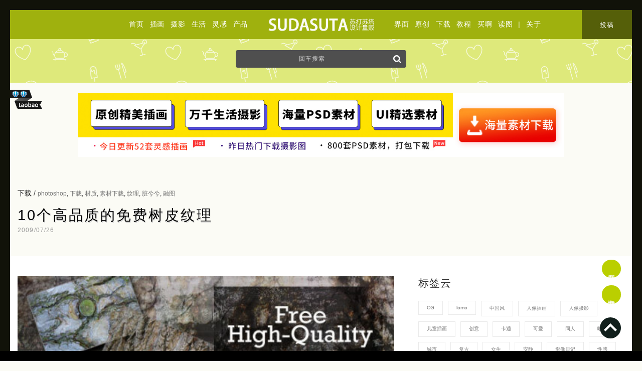

--- FILE ---
content_type: text/html; charset=UTF-8
request_url: https://sudasuta.com/383.html
body_size: 14696
content:
<!DOCTYPE html PUBLIC "-//W3C//DTD XHTML 1.0 Transitional//EN" 
"http://www.w3.org/TR/xhtml1/DTD/xhtml1-transitional.dtd">
<head profile="http://gmpg.org/xfn/11">
<meta http-equiv="Content-Type" content="text/html; charset=utf-8"/>
<meta name="viewport" content="width=device-width, initial-scale=1" />
<link rel="shortcut icon" href="https://sudasuta.com/favicon.ico"/>
<link rel="bookmark" href="https://sudasuta.com/favicon.ico"/>
<link rel="stylesheet" href="https://sudasuta.com/wp-content/themes/new-gridfocus/style.css?v=12" type="text/css" media="screen" />
<meta name='robots' content='max-image-preview:large' />
<link rel='dns-prefetch' href='//s.w.org' />
<link rel="alternate" type="application/rss+xml" title="苏打苏塔设计量贩铺 - sudasuta.com - 每日分享创意灵感！ &raquo; 10个高品质的免费树皮纹理评论Feed" href="https://sudasuta.com/383.html/feed" />

<!-- SEO SIMPLE PACK 2.2.3 -->
<title>10个高品质的免费树皮纹理 | 苏打苏塔设计量贩铺 - sudasuta.com - 每日分享创意灵感！</title>
<meta name="description" content="在这一套素材中，你会发现 10个高分辨率大尺寸的免费树皮纹理图片。它们有一个非常宽松的创作共用许可证，你可以以任何方式使用它们，无论是个人用途或商业用途。因为它们都是2896像素的1944像素的大小。 Tree Bark Texture 04 Tree Bark Texture 05 Tree Bark Texture 07 Tree Bark Texture 08">
<meta name="keywords" content="设计博客,独立设计师,设计灵感,插画设计,原创摄影,原创插画,设计资源,原创设计师,设计师介绍,摄影师介绍,艺术摄影,网页设计来源,平面设计,设计欣赏,模板,源文件,PSD,设计投稿,插画投稿,摄影投稿">
<link rel="canonical" href="https://sudasuta.com/383.html">
<meta property="og:locale" content="en_US">
<meta property="og:title" content="10个高品质的免费树皮纹理 | 苏打苏塔设计量贩铺 - sudasuta.com - 每日分享创意灵感！">
<meta property="og:description" content="在这一套素材中，你会发现 10个高分辨率大尺寸的免费树皮纹理图片。它们有一个非常宽松的创作共用许可证，你可以以任何方式使用它们，无论是个人用途或商业用途。因为它们都是2896像素的1944像素的大小。 Tree Bark Texture 04 Tree Bark Texture 05 Tree Bark Texture 07 Tree Bark Texture 08">
<meta property="og:url" content="https://sudasuta.com/383.html">
<meta property="og:site_name" content="苏打苏塔设计量贩铺 - sudasuta.com - 每日分享创意灵感！">
<meta property="og:type" content="article">
<meta name="twitter:card" content="summary">
<!-- / SEO SIMPLE PACK -->

<script type='text/javascript' src='https://sudasuta.com/wp-includes/js/jquery/jquery.min.js?ver=3.5.1' id='jquery-core-js'></script>
<script type='text/javascript' src='https://sudasuta.com/wp-includes/js/jquery/jquery-migrate.min.js?ver=3.3.2' id='jquery-migrate-js'></script>
<meta name="generator" content="WordPress 5.7.2" />
<link rel='shortlink' href='https://sudasuta.com/?p=1173' />
<script>
var _hmt = _hmt || [];
(function() {
  var hm = document.createElement("script");
  hm.src = "https://hm.baidu.com/hm.js?39bc38038a610c9bbb061fb16cb1e716";
  var s = document.getElementsByTagName("script")[0]; 
  s.parentNode.insertBefore(hm, s);
})();
</script>
<script charset="UTF-8" id="LA_COLLECT" src="//sdk.51.la/js-sdk-pro.min.js"></script>
<script>LA.init({id:"Ju8ncyN74JVjWLaX",ck:"Ju8ncyN74JVjWLaX"})</script>
<!-- Google tag (gtag.js) -->
<script async src="https://www.googletagmanager.com/gtag/js?id=G-6FE3DSDTMY"></script>
<script>
  window.dataLayer = window.dataLayer || [];
  function gtag(){dataLayer.push(arguments);}
  gtag('js', new Date());

  gtag('config', 'G-6FE3DSDTMY');
</script>
</head>
<body class="post-template-default single single-post postid-1173 single-format-standard">
<div class="topheader">
<div class="top-navigation colum-1">
<a href="https://sudasuta.com/">首页</a><a href="https://sudasuta.com/category/art">插画</a><a href="https://sudasuta.com/category/photo">摄影</a><a href="https://sudasuta.com/category/life">生活</a><a href="https://sudasuta.com/category/ins">灵感</a><a href="https://sudasuta.com/category/design">产品</a>
</div>
<div class="top-logo index-link"><a href="https://sudasuta.com/"><img src="https://img.sudasuta.com/uploads/2020/08/center-logo.png" height="58" width="296"/></a></div>
<div class="top-navigation colum-2">
<a href="https://sudasuta.com/category/ui">界面</a><a href="https://sudasuta.com/category/post">原创</a><a href="https://sudasuta.com/category/freeby">下载</a><a href="https://sudasuta.com/category/tutrial">教程</a><a href="https://sudasuta.com/category/tao" target="_blank" title="独立设计师品牌">买啊</a><a href="https://sudasuta.com/category/reading" target="_blank" title="读图">读图</a>
 | 
<a href="https://sudasuta.com/about" target="_blank" class="mobile-set">关于</a><a href="https://sudasuta.com/submit" target="_blank" class="mobile-set top-sumbit">投稿</a>
</div>
</div>
<div class="top-search">		
<div id="searchBar1" class="search-form">
<form method="get" id="searchForm1" action="https://sudasuta.com/">
<input type="text" value="回车搜索" onfocus="if (this.value == '回车搜索') {this.value = '';}" onblur="if (this.value == '') {this.value = '回车搜索';}" name="s" id="s1" />
<button type="submit" name="submit" id="submit" >
<svg xmlns="http://www.w3.org/2000/svg" xmlns:xlink="http://www.w3.org/1999/xlink" version="1.1" id="Capa_1" x="0px" y="0px" width="16px" height="16px" viewBox="0 0 475.084 475.084" style="enable-background:new 0 0 475.084 475.084;" xml:space="preserve">
<g><path d="M464.524,412.846l-97.929-97.925c23.6-34.068,35.406-72.047,35.406-113.917c0-27.218-5.284-53.249-15.852-78.087   c-10.561-24.842-24.838-46.254-42.825-64.241c-17.987-17.987-39.396-32.264-64.233-42.826   C254.246,5.285,228.217,0.003,200.999,0.003c-27.216,0-53.247,5.282-78.085,15.847C98.072,26.412,76.66,40.689,58.673,58.676   c-17.989,17.987-32.264,39.403-42.827,64.241C5.282,147.758,0,173.786,0,201.004c0,27.216,5.282,53.238,15.846,78.083   c10.562,24.838,24.838,46.247,42.827,64.234c17.987,17.993,39.403,32.264,64.241,42.832c24.841,10.563,50.869,15.844,78.085,15.844   c41.879,0,79.852-11.807,113.922-35.405l97.929,97.641c6.852,7.231,15.406,10.849,25.693,10.849   c9.897,0,18.467-3.617,25.694-10.849c7.23-7.23,10.848-15.796,10.848-25.693C475.088,428.458,471.567,419.889,464.524,412.846z    M291.363,291.358c-25.029,25.033-55.148,37.549-90.364,37.549c-35.21,0-65.329-12.519-90.36-37.549   c-25.031-25.029-37.546-55.144-37.546-90.36c0-35.21,12.518-65.334,37.546-90.36c25.026-25.032,55.15-37.546,90.36-37.546   c35.212,0,65.331,12.519,90.364,37.546c25.033,25.026,37.548,55.15,37.548,90.36C328.911,236.214,316.392,266.329,291.363,291.358z   " fill="#fff"/></g>
</svg>
</button>
</form>
</div>
</div><script type="text/javascript" src="https://sudasuta.com/wp-content/themes/new-gridfocus/js/jquery.lazyload.js"></script>
<script type="text/javascript">
jQuery(document).ready(
function($){
$(".div-artical img,.article img").lazyload({
placeholder : "https://img.sudasuta.com/uploads/2018/10/trans.png",
effect      : "fadeIn"
});
});
</script>
<div class="banner-ad">
<div class="wrapper">
<center><li id="custom_html-6" class="widget_text widget widget_custom_html"><div class="textwidget custom-html-widget"><a href="https://ibaotu.com/chahua/12-0-0-0-3-1.html?spm=86ps&utm_source=BD&utm_medium=%E8%8B%8F%E6%89%93%E8%8B%8F%E5%A1%94&utm_term=%E8%AE%BE%E8%AE%A1" target="_blank" rel="nofollow noopener">
<picture>
  <source srcset="https://img.sudasuta.com/uploads/2018/10/baotu-new.jpg" media="(min-width: 900px)" >
  <img srcset="https://img.sudasuta.com/uploads/2018/11/mobile-download.jpg" alt="包图网" style="max-width:80%;">
</picture>	
</a></div></li>
</center>
</div>
</div>
<div class="wrapper">
<div class="artical-title" id="post-1173">
<div class="meta-category">
<a href="https://sudasuta.com/category/freeby" rel="category tag">下载</a>  / 
<div class="meta-tag"  style="display:inline;"><a href="https://sudasuta.com/tag/photoshop" rel="tag">photoshop</a>, <a href="https://sudasuta.com/tag/freeby" rel="tag">下载</a>, <a href="https://sudasuta.com/tag/%e6%9d%90%e8%b4%a8" rel="tag">材质</a>, <a href="https://sudasuta.com/tag/%e7%b4%a0%e6%9d%90%e4%b8%8b%e8%bd%bd" rel="tag">素材下载</a>, <a href="https://sudasuta.com/tag/%e7%ba%b9%e7%90%86" rel="tag">纹理</a>, <a href="https://sudasuta.com/tag/%e8%84%8f%e5%85%ae%e5%85%ae" rel="tag">脏兮兮</a>, <a href="https://sudasuta.com/tag/%e8%9e%8d%e5%9b%be" rel="tag">融图</a></div>
<h2><a href="https://sudasuta.com/383.html" title="10个高品质的免费树皮纹理">10个高品质的免费树皮纹理</a></h2>
</div>
<span class="meta-time">2009/07/26</span><div class="clear"></div>
</div>
</div>
<div style="background:#fff; min-height:1000px;padding-top:40px;">
<div class="wrapper">
<!--middle-->
<div class="layout-content">
<div class="div-artical">
<p><img loading="lazy" alt="10个高品质的免费树皮纹理" src="https://img.sudasuta.com/uploads/2013/05/B6A31EFF86632467893DCEEFD8EAD58C_500_227.jpg" alt="10个高品质的免费树皮纹理" width="500" height="227" /><br />
在这一套素材中，你会发现 <strong>10个高分辨率大尺寸的免费树皮纹理图片</strong>。它们有一个非常宽松的创作共用许可证，你可以以任何方式使用它们，无论是个人用途或商业用途。因为它们都是2896像素的1944像素的大小。<br />
<a target="_blank" href="http://www.flickr.com/photos/31288116@N02/3752674533/in/set-72157621812184018/" target="_blank">Tree Bark Texture 04</a><br />
<a target="_blank" href="http://www.flickr.com/photos/31288116@N02/3752674533/" target="_blank"><img loading="lazy" alt="10个高品质的免费树皮纹理" src="https://img.sudasuta.com/uploads/2013/05/DDF00FBD7383AF33D0E21843F9A359FF_500_335.jpg" alt="10个高品质的免费树皮纹理" width="500" height="335" /></a><br />
<a target="_blank" href="http://www.flickr.com/photos/31288116@N02/3753467408/in/set-72157621812184018/" target="_blank">Tree Bark Texture 05</a><br />
<a target="_blank" href="http://www.flickr.com/photos/31288116@N02/3753467408/" target="_blank"><img loading="lazy" alt="10个高品质的免费树皮纹理" src="https://img.sudasuta.com/uploads/2013/05/D201E317C4BA77F58F564BC72F84DADB_500_335.jpg" alt="10个高品质的免费树皮纹理" width="500" height="335" /></a><br />
<a target="_blank" href="http://www.flickr.com/photos/31288116@N02/3753464412/in/set-72157621812184018/" target="_blank">Tree Bark Texture 07</a><br />
<a target="_blank" href="http://www.flickr.com/photos/31288116@N02/3753464412/" target="_blank"><img loading="lazy" alt="10个高品质的免费树皮纹理" src="https://img.sudasuta.com/uploads/2013/05/E83991A118D351CB452F8ACE51A830A1_500_335.jpg" alt="10个高品质的免费树皮纹理" width="500" height="335" /></a><br />
<a target="_blank" href="http://www.flickr.com/photos/31288116@N02/3753462168/in/set-72157621812184018/" target="_blank">Tree Bark Texture 08</a><br />
<a target="_blank" href="http://www.flickr.com/photos/31288116@N02/3753462168/" target="_blank"><img loading="lazy" alt="10个高品质的免费树皮纹理" src="https://img.sudasuta.com/uploads/2013/05/7C18A9B914D9706C8CCF05A132F3589B_500_335.jpg" alt="10个高品质的免费树皮纹理" width="500" height="335" /></a></p>
<br/>
<br/>

<div class="scrollup2">
<div class="next-pre-box">
<span class="prev_nav"><a href="https://sudasuta.com/396.html" rel="next">新文章</a> </span><br/>
<span class="next_nav"><a href="https://sudasuta.com/379.html" rel="prev">旧文章</a></span>
</div>
</div>
<div id="commentsContainer">
<!-- -->

<div id="respond" class="leave-comment">
<h3 id="respondTitle">发表评论 <span class="cancel-comment-reply"><a rel="nofollow" id="cancel-comment-reply-link" href="/383.html#respond" style="display:none;">&times;&nbsp;取消</a></span></h3>
<form action="https://sudasuta.com/wp-comments-post.php" method="post" id="commentform">
<!--<p><small><strong>XHTML:</strong> You can use these tags: <code>&lt;a href=&quot;&quot; title=&quot;&quot;&gt; &lt;abbr title=&quot;&quot;&gt; &lt;acronym title=&quot;&quot;&gt; &lt;b&gt; &lt;blockquote cite=&quot;&quot;&gt; &lt;cite&gt; &lt;code&gt; &lt;del datetime=&quot;&quot;&gt; &lt;em&gt; &lt;i&gt; &lt;q cite=&quot;&quot;&gt; &lt;s&gt; &lt;strike&gt; &lt;strong&gt; </code></small></p>-->

<p class="contain">
<textarea autocomplete="new-password"  id="f2d1b783ba"  name="f2d1b783ba"   cols="100%" rows="5" tabindex="4"></textarea><textarea id="comment" aria-hidden="true" name="comment" autocomplete="new-password" style="padding:0 !important;clip:rect(1px, 1px, 1px, 1px) !important;position:absolute !important;white-space:nowrap !important;height:1px !important;width:1px !important;overflow:hidden !important;" tabindex="-1"></textarea><script data-noptimize type="text/javascript">document.getElementById("comment").setAttribute( "id", "a406e892b9c12ec68a14d078f9a2a147" );document.getElementById("f2d1b783ba").setAttribute( "id", "comment" );</script>
<script type="text/javascript" language="javascript">
/* <![CDATA[ */
    function grin(tag) {
    	var myField;
    	tag = ' ' + tag + ' ';
        if (document.getElementById('comment') && document.getElementById('comment').type == 'textarea') {
    		myField = document.getElementById('comment');
    	} else {
    		return false;
    	}
    	if (document.selection) {
    		myField.focus();
    		sel = document.selection.createRange();
    		sel.text = tag;
    		myField.focus();
    	}
    	else if (myField.selectionStart || myField.selectionStart == '0') {
    		var startPos = myField.selectionStart;
    		var endPos = myField.selectionEnd;
    		var cursorPos = endPos;
    		myField.value = myField.value.substring(0, startPos)
    					  + tag
    					  + myField.value.substring(endPos, myField.value.length);
    		cursorPos += tag.length;
    		myField.focus();
    		myField.selectionStart = cursorPos;
    		myField.selectionEnd = cursorPos;
    	}
    	else {
    		myField.value += tag;
    		myField.focus();
    	}
    }
/* ]]> */
</script>
<div id="smilelink">
<!--
<a onclick="javascript:grin(':?:')"><img src="/smilies/icon_question.png" title="汗" alt="汗" /></a>
<a onclick="javascript:grin(':!:')"><img src="/smilies/icon_exclaim.png" title="调皮" alt="调皮" /></a>
-->
<a onclick="javascript:grin(':razz:')"><img src="/smilies/icon_razz.png" title="色" alt="色" /></a>
<a onclick="javascript:grin(':sad:')"><img src="/smilies/icon_sad.png" title="悲" alt="悲" /></a>
<a onclick="javascript:grin(':evil:')"><img src="/smilies/icon_evil.png" title="闭嘴" alt="闭嘴" /></a>
<a onclick="javascript:grin(':smile:')"><img src="/smilies/icon_smile.png" title="笑" alt="笑" /></a>
<a onclick="javascript:grin(':oops:')"><img src="/smilies/icon_redface.png" title="惊" alt="惊" /></a>
<a onclick="javascript:grin(':grin:')"><img src="/smilies/icon_biggrin.png" title="亲" alt="亲" /></a>
<a onclick="javascript:grin(':eek:')"><img src="/smilies/icon_surprised.png" title="雷" alt="雷" /></a>
<a onclick="javascript:grin(':shock:')"><img src="/smilies/icon_eek.png" title="馋" alt="馋" /></a>
<a onclick="javascript:grin(':???:')"><img src="/smilies/icon_confused.png" title="晕" alt="晕" /></a>
<a onclick="javascript:grin(':cool:')"><img src="/smilies/icon_cool.png" title="酷" alt="酷" /></a>
<a onclick="javascript:grin(':lol:')"><img src="/smilies/icon_lol.png" title="奸" alt="奸" /></a>
<a onclick="javascript:grin(':mad:')"><img src="/smilies/icon_mad.png" title="怒" alt="怒" /></a>
<a onclick="javascript:grin(':twisted:')"><img src="/smilies/icon_twisted.png" title="狂" alt="狂" /></a>
<a onclick="javascript:grin(':roll:')"><img src="/smilies/icon_wink.png" title="吃" alt="吃" /></a>
<a onclick="javascript:grin(':idea:')"><img src="/smilies/icon_idea.png" title="贪" alt="贪" /></a>
<a onclick="javascript:grin(':arrow:')"><img src="/smilies/icon_arrow.png" title="囧" alt="囧" /></a>
<a onclick="javascript:grin(':neutral:')"><img src="/smilies/icon_neutral.png" title="羞" alt="羞" /></a>
<a onclick="javascript:grin(':cry:')"><img src="/smilies/icon_cry.png" title="哭" alt="哭" /></a>
<a onclick="javascript:grin(':mrgreen:')"><img src="/smilies/icon_mrgreen.png" title="嘿" alt="嘿" /></a>
</div></p>
	<div class="comment-colum">
      <label>不写昵称就是匿名昂</label><br/>
      <input type="text" name="author" id="author" value="" size="22" tabindex="1"  placeholder="昵称"/>
    </div>
<!----
	<div class="comment-colum">
      <label for="math">请输入 <i>6 + 2 = ?</i> 的计算结果以证明自己是人类</label><br/>
<input type="text" name="sum" class="text" value="" size="25" tabindex="4">
<input type="hidden" name="num1" value="6">
<input type="hidden" name="num2" value="2">	</div>

<input type="text" name="email" id="email" value="" size="22" tabindex="2"  placeholder="邮箱"/>
<input type="text" name="url" id="url" value="" size="22" tabindex="3" placeholder="链接"/>
---->

<div class="clear"></div>
<input name="submit" type="submit" id="submit" tabindex="5" value="提交评论" class="btn-comment"/>
<input type='hidden' name='comment_post_ID' value='1173' id='comment_post_ID' />
<input type='hidden' name='comment_parent' id='comment_parent' value='0' />

</form>

</div>


			<div class="nocomments">
				<h3 id="respondTitle">没有评论</h3>
				<br/><br/><br/><center>此处无声</center><br/><br/><br/>
		</div>
	<!-- If comments are open, but there are no comments. -->
	</div><div class="clear"></div>
</div>
</div>


<!--right-->
<div class="layout-sidebar">
<li id="custom_html-25" class="widget_text widget widget_custom_html"><h2 class="widgettitle">标签云</h2>
<div class="textwidget custom-html-widget"><div class="tagcloud">
<a href="https://sudasuta.com/tag/cg">CG</a>
<a href="https://sudasuta.com/tag/lomo" >lomo</a>
<a href="https://sudasuta.com/tag/%e4%b8%ad%e5%9b%bd%e9%a3%8e" >中国风</a>
<a href="https://sudasuta.com/tag/%e4%ba%ba%e5%83%8f%e6%8f%92%e7%94%bb">人像插画</a>
<a href="https://sudasuta.com/tag/%e4%ba%ba%e5%83%8f%e6%91%84%e5%bd%b1" >人像摄影</a>
<a href="https://sudasuta.com/tag/%e5%84%bf%e7%ab%a5%e6%8f%92%e7%94%bb">儿童插画</a>
<a href="https://sudasuta.com/tag/%e5%88%9b%e6%84%8f" >创意</a>
<a href="https://sudasuta.com/tag/%e5%8d%a1%e9%80%9a" >卡通</a>
<a href="https://sudasuta.com/tag/%e5%8f%af%e7%88%b1" >可爱</a>
<a href="https://sudasuta.com/tag/%e5%90%8c%e4%ba%ba" >同人</a>
<a href="https://sudasuta.com/tag/%e5%94%af%e7%be%8e" >唯美</a>
<a href="https://sudasuta.com/tag/%e5%9f%8e%e5%b8%82" >城市</a>
<a href="https://sudasuta.com/tag/%e5%a4%8d%e5%8f%a4" >复古</a>
<a href="https://sudasuta.com/tag/%e5%a5%b3%e7%94%9f" >女生</a>
<a href="https://sudasuta.com/tag/%e5%ae%89%e9%9d%99" >安静</a>
<a href="https://sudasuta.com/tag/%e5%bd%b1%e5%83%8f%e6%97%a5%e8%ae%b0" >影像日记</a>
<a href="https://sudasuta.com/tag/%e6%80%a7%e6%84%9f" >性感</a>
<a href="https://sudasuta.com/tag/%e6%89%8b%e5%b7%a5" >手工</a>
<a href="https://sudasuta.com/tag/%e6%89%8b%e7%bb%98" >手绘</a>
<a href="https://sudasuta.com/tag/art">插画</a>
<a href="https://sudasuta.com/tag/photo">摄影</a>
<a href="https://sudasuta.com/tag/%e6%91%84%e5%bd%b1%e7%be%8e%e5%9b%be" >摄影美图</a>
<a href="https://sudasuta.com/tag/%e6%95%b0%e5%ad%97%e8%89%ba%e6%9c%af">数字艺术</a>
<a href="https://sudasuta.com/tag/%e6%97%85%e8%a1%8c" >旅行</a>
<a href="https://sudasuta.com/tag/%e6%97%85%e8%a1%8c%e6%97%a5%e8%ae%b0" >旅行日记</a>
<a href="https://sudasuta.com/tag/%e6%97%b6%e5%b0%9a" >时尚</a>
<a href="https://sudasuta.com/tag/%e6%97%b6%e5%b0%9a%e6%91%84%e5%bd%b1">时尚摄影</a>
<a href="https://sudasuta.com/tag/%e6%a6%82%e5%bf%b5%e6%8f%92%e7%94%bb" >概念插画</a>
<a href="https://sudasuta.com/tag/%e6%b0%b4%e5%bd%a9" >水彩</a>
<a href="https://sudasuta.com/tag/%e6%b8%85%e6%96%b0" >清新</a>
<a href="https://sudasuta.com/tag/%e6%b8%b8%e6%88%8f" >游戏</a>
<a href="https://sudasuta.com/tag/%e6%bc%ab%e7%94%bb" >漫画</a>
<a href="https://sudasuta.com/tag/ins" >灵感</a>
<a href="https://sudasuta.com/tag/%e7%ae%80%e7%ba%a6" >简约</a>
<a href="https://sudasuta.com/tag/%e7%be%8e%e9%a3%9f" >美食</a>
<a href="https://sudasuta.com/tag/%e8%82%96%e5%83%8f%e6%91%84%e5%bd%b1" >肖像摄影</a>
<a href="https://sudasuta.com/tag/%e8%87%aa%e7%84%b6" >自然</a>
<a href="https://sudasuta.com/tag/%e8%89%b2%e5%bd%a9" >色彩</a>
<a href="https://sudasuta.com/tag/%e8%89%ba%e6%9c%af" >艺术</a>
<a href="https://sudasuta.com/tag/%e8%89%ba%e6%9c%af%e6%8f%92%e7%94%bb" >艺术插画</a>
<a href="https://sudasuta.com/tag/%e8%90%8c" >萌</a>
<a href="https://sudasuta.com/tag/%e8%b6%85%e7%8e%b0%e5%ae%9e%e4%b8%bb%e4%b9%89">超现实主义</a>
<a href="https://sudasuta.com/tag/%e9%80%a0%e5%9e%8b%e8%ae%be%e8%ae%a1" >造型设计</a>
<a href="https://sudasuta.com/tag/%e9%9d%92%e6%98%a5" >青春</a>
<a href="https://sudasuta.com/tag/%e9%bb%91%e7%99%bd%e6%91%84%e5%bd%b1" c>黑白摄影</a></div>
</div></li>
<li id="custom_html-19" class="widget_text widget widget_custom_html"><h2 class="widgettitle">有人说</h2>
<div class="textwidget custom-html-widget"><blockquote>
请你们把努力用于帮助别人，承认自己的弱比歌颂自己的强更重要，人活着要与人互相帮助。</blockquote>
<br/><br/>
<a href="https://sudasuta.com/category/reading" target="_blank" rel="noopener">读图</a>
<br/><br/></div></li>
<div class="widget">
<div class="copyright-box">
<h2 class="widgettitle">版权声明</h2>
<div class="copyright-inbox">
<b>非特殊说明，本文版权归原作者所有，转载请注明出处 </b><br/><b>本文链接：</b><a target="_blank" href="https://sudasuta.com/383.html" title="10个高品质的免费树皮纹理">https://sudasuta.com/383.html</a><br /><b>订阅本站：</b><a target="_blank" title="sudasuta" href="https://sudasuta.com/rss" rel="nofollow">https://sudasuta.com/rss</a><br /><b>转载请注明来源：</b><a target="_blank" title="sudasuta" href="https://www.sudasuta.com">苏打苏塔设计量贩铺</a><a rel="bookmark" title="10个高品质的免费树皮纹理" <a target="_blank" href="https://sudasuta.com/383.html">《10个高品质的免费树皮纹理》</a><br />
</div>
</div>
</div>
<!--
<div class="widget">
<h2 class="widgettitle">微信公众平台</h2><img src="https://sudasuta.com/wp-content/themes/gridfocus/images/weixin.jpg" width="120" height="120"/>
</div>
-->
<div class="widget">
<h2 class="widgettitle">相关链接</h2>
<ul class="links-related">
<!--<li>QQ群 463376710</li><li><a href="http://site.douban.com/160429/" target="_blank" rel="nofollow">豆瓣小组</a></li><li><a href="http://weibo.com/sudasuta" target="_blank" rel="nofollow">微博</a></li>--><li><a href="https://sudasuta.com/wp-sitemap.xml" target="_blank" rel="nofollow">Sitemap</a></li><br/>
<div class="menu"><ul><li class="page_item page-item-26874"><a href="https://sudasuta.com/about">关于</a></li><li class="page_item page-item-285227"><a href="https://sudasuta.com/message">留言</a></li><li class="page_item page-item-50250"><a href="https://sudasuta.com/submit">投稿</a></li><li class="page_item page-item-54237"><a href="https://sudasuta.com/tags">标签云</a></li><li class="page_item page-item-164201"><a href="https://sudasuta.com/friends">友情链接</a></li><li class="page_item page-item-26877"><a href="https://sudasuta.com/ad">广告合作</a></li><li class="page_item page-item-26881"><a href="https://sudasuta.com/copyright">版权声明</a></li></ul></div></ul>
</div>
</div>
</div><div class="clear"></div>
</div>
<div class="related_posts">
<br/><br/>
<h3>相关文章</h3>
<ul class="article-list">
<div class="article">
<a href="https://sudasuta.com/free-texture-sets.html" class="img_preview" target="_blank"><img src="https://img.sudasuta.com/uploads/2013/10/bright-watercolor-textures_thumb.jpg!260x260.jpg" alt="最新融图图片素材下载" class="thumbnail" width="280" height="280"/></a> 
<div class="detail">
<h2><a rel="bookmark"class="left"  href="https://sudasuta.com/free-texture-sets.html" title="最新融图图片素材下载" target="_blank">最新融图图片素材下载</a></h2>
<a class="shortcut" href="https://sudasuta.com/free-texture-sets.html" title="最新融图图片素材下载" target="_blank"><p>在这一次的免费资源分享中，我们收集了一些最新的图图片素材供大家免费下载，这些图片素材包括普通的自然纹理，真实纸 [&hellip;]</p>
</a>
<div class="meta-cat"><a href="https://sudasuta.com/category/freeby"  class="freeby" title="View all posts in 下载">下载</a></div>
<div class="meta-time">2013/10/10</div>
</div>
</div>
<div class="article">
<a href="https://sudasuta.com/free-textures.html" class="img_preview" target="_blank"><img src="https://img.sudasuta.com/uploads/2013/08/8710166616_2bd5532575_z.jpg!260x260.jpg" alt="融图背景免费下载" class="thumbnail" width="280" height="280"/></a> 
<div class="detail">
<h2><a rel="bookmark"class="left"  href="https://sudasuta.com/free-textures.html" title="融图背景免费下载" target="_blank">融图背景免费下载</a></h2>
<a class="shortcut" href="https://sudasuta.com/free-textures.html" title="融图背景免费下载" target="_blank"><p>很多人喜欢拍摄纹理，作为设计资源，越来越多的人开始关注纹理照片。给你的设计增加更多真实的纹理，达到不可思议的视 [&hellip;]</p>
</a>
<div class="meta-cat"><a href="https://sudasuta.com/category/freeby"  class="freeby" title="View all posts in 下载">下载</a></div>
<div class="meta-time">2013/08/30</div>
</div>
</div>
<div class="article">
<a href="https://sudasuta.com/flickr-background.html" class="img_preview" target="_blank"><img src="https://img.sudasuta.com/uploads/2013/05/8250987665_221652d34e_z.jpg!260x260.jpg" alt="来自flickr的融图背景图片素材" class="thumbnail" width="280" height="280"/></a> 
<div class="detail">
<h2><a rel="bookmark"class="left"  href="https://sudasuta.com/flickr-background.html" title="来自flickr的融图背景图片素材" target="_blank">来自flickr的融图背景图片素材</a></h2>
<a class="shortcut" href="https://sudasuta.com/flickr-background.html" title="来自flickr的融图背景图片素材" target="_blank"><p>和大家继续分享一些高质量的融图背景图片。包括一些水彩纸张纹理，模糊灯光纹理等等，希望你会喜欢。这些图片都来自于 [&hellip;]</p>
</a>
<div class="meta-cat"><a href="https://sudasuta.com/category/freeby"  class="freeby" title="View all posts in 下载">下载</a></div>
<div class="meta-time">2013/05/17</div>
</div>
</div>
<div class="article">
<a href="https://sudasuta.com/texture-bg.html" class="img_preview" target="_blank"><img src="https://img.sudasuta.com/uploads/2013/05/7407967332_286aee18a2_z.jpg!260x260.jpg" alt="2013年最新融图背景素材分享" class="thumbnail" width="280" height="280"/></a> 
<div class="detail">
<h2><a rel="bookmark"class="left"  href="https://sudasuta.com/texture-bg.html" title="2013年最新融图背景素材分享" target="_blank">2013年最新融图背景素材分享</a></h2>
<a class="shortcut" href="https://sudasuta.com/texture-bg.html" title="2013年最新融图背景素材分享" target="_blank"><p>在这一篇文章中，我们和大家分享一些融图背景，希望这些抽象的朦胧的图片素材会对你有所帮助。这些图片背景素材包括抽 [&hellip;]</p>
</a>
<div class="meta-cat"><a href="https://sudasuta.com/category/freeby"  class="freeby" title="View all posts in 下载">下载</a></div>
<div class="meta-time">2013/05/16</div>
</div>
</div>
<div class="article">
<a href="https://sudasuta.com/4757.html" class="img_preview" target="_blank"><img src="https://img.sudasuta.com/uploads/2013/04/6BDDFE0DB0606F20A888E4630071C355_500_375.jpg!260x260.jpg" alt="Sandra A 实用新颖的混合素材免费下载" class="thumbnail" width="280" height="280"/></a> 
<div class="detail">
<h2><a rel="bookmark"class="left"  href="https://sudasuta.com/4757.html" title="Sandra A 实用新颖的混合素材免费下载" target="_blank">Sandra A 实用新颖的混合素材免费下载</a></h2>
<a class="shortcut" href="https://sudasuta.com/4757.html" title="Sandra A 实用新颖的混合素材免费下载" target="_blank"><p>来自 Sandra A的一组混合素材，非常实用但是国内却很少介绍的一种素材形式，结合了复古，喷溅，纹理等等的融 [&hellip;]</p>
</a>
<div class="meta-cat"><a href="https://sudasuta.com/category/freeby"  class="freeby" title="View all posts in 下载">下载</a></div>
<div class="meta-time">2011/11/07</div>
</div>
</div>
<div class="article">
<a href="https://sudasuta.com/4533.html" class="img_preview" target="_blank"><img src="https://img.sudasuta.com/uploads/2013/04/6C1D899F8A86DCB4F8126971085AAE29_500_313.jpg!260x260.jpg" alt="Dennis Martijn Kleinman 抽象分形设计欣赏" class="thumbnail" width="280" height="280"/></a> 
<div class="detail">
<h2><a rel="bookmark"class="left"  href="https://sudasuta.com/4533.html" title="Dennis Martijn Kleinman 抽象分形设计欣赏" target="_blank">Dennis Martijn Kleinman 抽象分形设计欣赏</a></h2>
<a class="shortcut" href="https://sudasuta.com/4533.html" title="Dennis Martijn Kleinman 抽象分形设计欣赏" target="_blank"><p>这一次分享给大家的是比较抽象的一组作品，来自 Dennis Martijn Kleinman的 分形设计。光的 [&hellip;]</p>
</a>
<div class="meta-cat"><a href="https://sudasuta.com/category/freeby"  class="freeby" title="View all posts in 下载">下载</a> <a href="https://sudasuta.com/category/ins"  class="ins" title="View all posts in 灵感">灵感</a></div>
<div class="meta-time">2011/10/24</div>
</div>
</div>
<div class="article">
<a href="https://sudasuta.com/3386.html" class="img_preview" target="_blank"><img src="https://img.sudasuta.com/uploads/2013/04/3DA7A1031A09D2D65EEC263836460400_500_375.jpg!260x260.jpg" alt="最新融图背景素材分享" class="thumbnail" width="280" height="280"/></a> 
<div class="detail">
<h2><a rel="bookmark"class="left"  href="https://sudasuta.com/3386.html" title="最新融图背景素材分享" target="_blank">最新融图背景素材分享</a></h2>
<a class="shortcut" href="https://sudasuta.com/3386.html" title="最新融图背景素材分享" target="_blank"><p>很久没有和大家一同分享素材了。这一次分享给大家的是分辨率和质量都比较高的融图背景素材。希望这些素材会对你有所帮 [&hellip;]</p>
</a>
<div class="meta-cat"><a href="https://sudasuta.com/category/freeby"  class="freeby" title="View all posts in 下载">下载</a></div>
<div class="meta-time">2011/08/29</div>
</div>
</div>
<div class="article">
<a href="https://sudasuta.com/2196.html" class="img_preview" target="_blank"><img src="https://img.sudasuta.com/uploads/2013/04/5C30BC5DFF50A5737D66DE88D00F43FC_500_375.jpg!260x260.jpg" alt="超过350个免费的木头纹理下载" class="thumbnail" width="280" height="280"/></a> 
<div class="detail">
<h2><a rel="bookmark"class="left"  href="https://sudasuta.com/2196.html" title="超过350个免费的木头纹理下载" target="_blank">超过350个免费的木头纹理下载</a></h2>
<a class="shortcut" href="https://sudasuta.com/2196.html" title="超过350个免费的木头纹理下载" target="_blank"><p>纹理在设计中的应用非常普遍，这里，我们收集了超过350个非常实用的免费的 木头纹理，点击素材缩略图，可以进入到 [&hellip;]</p>
</a>
<div class="meta-cat"><a href="https://sudasuta.com/category/freeby"  class="freeby" title="View all posts in 下载">下载</a></div>
<div class="meta-time">2010/09/06</div>
</div>
</div>
<div class="article">
<a href="https://sudasuta.com/2037.html" class="img_preview" target="_blank"><img src="https://img.sudasuta.com/uploads/2013/04/FBDEE9CDAC7D441681570D848A66D275_450_260.jpeg!260x260.jpg" alt="150+ 免费的纸张纹理下载" class="thumbnail" width="280" height="280"/></a> 
<div class="detail">
<h2><a rel="bookmark"class="left"  href="https://sudasuta.com/2037.html" title="150+ 免费的纸张纹理下载" target="_blank">150+ 免费的纸张纹理下载</a></h2>
<a class="shortcut" href="https://sudasuta.com/2037.html" title="150+ 免费的纸张纹理下载" target="_blank"><p>又到了免费素材分享的时候了，今天我们把收集到的一些 纸张纹理素材分享给大家。希望这些分辨率足够大的背景素材对你 [&hellip;]</p>
</a>
<div class="meta-cat"><a href="https://sudasuta.com/category/freeby"  class="freeby" title="View all posts in 下载">下载</a></div>
<div class="meta-time">2010/07/02</div>
</div>
</div>
<div class="article">
<a href="https://sudasuta.com/1507.html" class="img_preview" target="_blank"><img src="https://img.sudasuta.com/uploads/2013/04/AD98D4D7082A7BB9845D83C740986537_298_320.jpeg!260x260.jpg" alt="40套免费的迷人光斑素材下载" class="thumbnail" width="280" height="280"/></a> 
<div class="detail">
<h2><a rel="bookmark"class="left"  href="https://sudasuta.com/1507.html" title="40套免费的迷人光斑素材下载" target="_blank">40套免费的迷人光斑素材下载</a></h2>
<a class="shortcut" href="https://sudasuta.com/1507.html" title="40套免费的迷人光斑素材下载" target="_blank"><p>这段时间总是看到一些应用了散景（bokeh）的很棒的网页设计，比如说我们之前发布过的《 绚烂光斑网页设计欣赏》 [&hellip;]</p>
</a>
<div class="meta-cat"><a href="https://sudasuta.com/category/freeby"  class="freeby" title="View all posts in 下载">下载</a></div>
<div class="meta-time">2010/01/29</div>
</div>
</div>
<div class="article">
<a href="https://sudasuta.com/1309.html" class="img_preview" target="_blank"><img src="https://img.sudasuta.com/uploads/2013/04/00A2DCA2C710F8EA884DB16700AFD414_500_336.jpg!260x260.jpg" alt="19张牛仔布素材下载" class="thumbnail" width="280" height="280"/></a> 
<div class="detail">
<h2><a rel="bookmark"class="left"  href="https://sudasuta.com/1309.html" title="19张牛仔布素材下载" target="_blank">19张牛仔布素材下载</a></h2>
<a class="shortcut" href="https://sudasuta.com/1309.html" title="19张牛仔布素材下载" target="_blank"><p>非常难找到牛仔布的素材纹理，因为近期的项目需要这样的纹理，所以我开始寻找这种素材，万幸的是，经过了一番努力，我 [&hellip;]</p>
</a>
<div class="meta-cat"><a href="https://sudasuta.com/category/freeby"  class="freeby" title="View all posts in 下载">下载</a></div>
<div class="meta-time">2009/12/25</div>
</div>
</div>
<div class="article">
<a href="https://sudasuta.com/1121.html" class="img_preview" target="_blank"><img src="https://img.sudasuta.com/uploads/2013/04/8E4616F92C2377856F4141B5D8BFF4AE_500_250.jpg!260x260.jpg" alt="80个超级背景图案下载" class="thumbnail" width="280" height="280"/></a> 
<div class="detail">
<h2><a rel="bookmark"class="left"  href="https://sudasuta.com/1121.html" title="80个超级背景图案下载" target="_blank">80个超级背景图案下载</a></h2>
<a class="shortcut" href="https://sudasuta.com/1121.html" title="80个超级背景图案下载" target="_blank"><p>当我们浏览网站的时候，我们总是被优秀的设计/内容/布局所吸引，但是我们很少注意到应用在这个网站中的纹理或是图案 [&hellip;]</p>
</a>
<div class="meta-cat"><a href="https://sudasuta.com/category/freeby"  class="freeby" title="View all posts in 下载">下载</a> <a href="https://sudasuta.com/category/ins"  class="ins" title="View all posts in 灵感">灵感</a></div>
<div class="meta-time">2009/11/13</div>
</div>
</div>
<div class="clear"></div>
</ul>


<h3>💋<br/>
独立设计师作品</h3>
<ul class="article-list">
<div class="article">
<a href="https://sudasuta.com/ban-xiaoxue-2.html" class="img_preview" target="_blank"><img src="https://img.sudasuta.com/uploads/2019/12/sudasuta-BAN-XIAOXUE-36.jpg!260x260.jpg" alt="BAN XIAOXUE 独立女装设计品牌" class="thumbnail" width="280" height="280"/></a> 
<div class="detail">
<h2><a rel="bookmark"class="left"  href="https://sudasuta.com/ban-xiaoxue-2.html" title="BAN XIAOXUE 独立女装设计品牌" target="_blank">BAN XIAOXUE 独立女装设计品牌</a></h2>
<a class="shortcut" href="https://sudasuta.com/ban-xiaoxue-2.html" title="BAN XIAOXUE 独立女装设计品牌" target="_blank"><p>独立女装设计品牌BAN XIAOXUE 班晓雪。 每一件好的作品都应该有可追溯的来源，这才能给设计一个完整的过 [&hellip;]</p>
</a>
<div class="meta-cat"><a href="https://sudasuta.com/category/tao/beauty"  class="beauty" title="View all posts in 仙女范">仙女范</a> <a href="https://sudasuta.com/category/tao"  class="tao" title="View all posts in 淘生活&amp;独立设计师品牌">淘生活&amp;独立设计师品牌</a></div>
<div class="meta-time">2019/12/02</div>
<a href="https://s.click.taobao.com/t?e=m%3D2%26s%3Dgd%2FI7ivQ%2FIocQipKwQzePDAVflQIoZepK7Vc7tFgwiFRAdhuF14FMdv%2FfltyJ%2F9JMMgx22UI05Z9CUjMvTmADznzfaD1iIA3fnPeadhxr%2BmW8vXiTlxNHqxAj%2F1I%2FOAAcSpj5qSCmbA%3D" target="_blank" rel="nofollow" class="link-buy">去购买</a></div>
</div>
<div class="article">
<a href="https://sudasuta.com/sincethen.html" class="img_preview" target="_blank"><img src="https://img.sudasuta.com/uploads/2018/09/sudasuta_SINCETHEN2.jpg!260x260.jpg" alt="SINCETHEN从那以后 独立设计女装品牌" class="thumbnail" width="280" height="280"/></a> 
<div class="detail">
<h2><a rel="bookmark"class="left"  href="https://sudasuta.com/sincethen.html" title="SINCETHEN从那以后 独立设计女装品牌" target="_blank">SINCETHEN从那以后 独立设计女装品牌</a></h2>
<a class="shortcut" href="https://sudasuta.com/sincethen.html" title="SINCETHEN从那以后 独立设计女装品牌" target="_blank"><p>SINCETHEN从那以后 品牌以度假风为设计主题，十分注重女性的曲线美与服装的视觉效果，希望让每一位穿着si [&hellip;]</p>
</a>
<div class="meta-cat"><a href="https://sudasuta.com/category/tao/chinese"  class="chinese" title="View all posts in 中国风">中国风</a> <a href="https://sudasuta.com/category/tao"  class="tao" title="View all posts in 淘生活&amp;独立设计师品牌">淘生活&amp;独立设计师品牌</a></div>
<div class="meta-time">2018/09/25</div>
<a href="https://s.click.taobao.com/t?e=m%3D2%26s%3D0Wb6E2g6Ux8cQipKwQzePDAVflQIoZepLKpWJ%2Bin0XJRAdhuF14FMdP8C2g9E8Nmxq3IhSJN6GR9CUjMvTmADznzfaD1iIA3fnPeadhxr%2BmaU3jNCpO5mdtHDPkFl0rHIYULNg46oBA%3D" target="_blank" rel="nofollow" class="link-buy">去购买</a></div>
</div>
<div class="article">
<a href="https://sudasuta.com/ardium-design.html" class="img_preview" target="_blank"><img src="https://img.sudasuta.com/uploads/2016/05/ARDIUM-design-9.jpg!260x260.jpg" alt="独立设计品牌 ARDIUM" class="thumbnail" width="280" height="280"/></a> 
<div class="detail">
<h2><a rel="bookmark"class="left"  href="https://sudasuta.com/ardium-design.html" title="独立设计品牌 ARDIUM" target="_blank">独立设计品牌 ARDIUM</a></h2>
<a class="shortcut" href="https://sudasuta.com/ardium-design.html" title="独立设计品牌 ARDIUM" target="_blank"><p>可以在雯屋正品韩国文具店中购买。 Ardium為韓國的高品質文具品牌。 創立於2005年，努力開發適合使用者的 [&hellip;]</p>
</a>
<div class="meta-cat"><a href="https://sudasuta.com/category/tao/cute"  class="cute" title="View all posts in 呆萌范">呆萌范</a> <a href="https://sudasuta.com/category/tao"  class="tao" title="View all posts in 淘生活&amp;独立设计师品牌">淘生活&amp;独立设计师品牌</a></div>
<div class="meta-time">2016/05/20</div>
<a href="http://s.click.taobao.com/t?e=m%3D2%26s%3DHb9Ornhj0yAcQipKwQzePDAVflQIoZepLKpWJ%2Bin0XJRAdhuF14FMea9e66ZcsNCt4hWD5k2kjN9CUjMvTmADznzfaD1iIA3fnPeadhxr%2BmV6qnqOT2r3EGCefa6fyj7xg5p7bh%2BFbQ%3D" target="_blank" rel="nofollow" class="link-buy">去购买</a></div>
</div>
<div class="article">
<a href="https://sudasuta.com/21-benefits-of-having-a-cat.html" class="img_preview" target="_blank"><img src="https://img.sudasuta.com/uploads/2016/01/lingvistov-1.jpg!260x260.jpg" alt="你要养猫么？好处多多哦！" class="thumbnail" width="280" height="280"/></a> 
<div class="detail">
<h2><a rel="bookmark"class="left"  href="https://sudasuta.com/21-benefits-of-having-a-cat.html" title="你要养猫么？好处多多哦！" target="_blank">你要养猫么？好处多多哦！</a></h2>
<a class="shortcut" href="https://sudasuta.com/21-benefits-of-having-a-cat.html" title="你要养猫么？好处多多哦！" target="_blank"><p>这是一本可爱的喵星人的绘本，告诉你养猫的好处！ 猫=幸福 &#8211; 这是每个人都知道！你有猫吗？你是否梦 [&hellip;]</p>
</a>
<div class="meta-cat"><a href="https://sudasuta.com/category/tao/cute"  class="cute" title="View all posts in 呆萌范">呆萌范</a> <a href="https://sudasuta.com/category/art"  class="art" title="View all posts in 插画">插画</a> <a href="https://sudasuta.com/category/tao"  class="tao" title="View all posts in 淘生活&amp;独立设计师品牌">淘生活&amp;独立设计师品牌</a></div>
<div class="meta-time">2016/01/15</div>
<a href="http://shop.lingvistov.com/store/bookshop/cat-books/21-benefits-of-having-a-cat/" target="_blank" rel="nofollow" class="link-buy">去购买</a></div>
</div>
<div class="article">
<a href="https://sudasuta.com/yooo-design.html" class="img_preview" target="_blank"><img src="https://img.sudasuta.com/uploads/2016/08/yooo-1.jpg!260x260.jpg" alt="独立少女品牌 yooo!油果日记" class="thumbnail" width="280" height="280"/></a> 
<div class="detail">
<h2><a rel="bookmark"class="left"  href="https://sudasuta.com/yooo-design.html" title="独立少女品牌 yooo!油果日记" target="_blank">独立少女品牌 yooo!油果日记</a></h2>
<a class="shortcut" href="https://sudasuta.com/yooo-design.html" title="独立少女品牌 yooo!油果日记" target="_blank"><p>独立少女品牌 yooo!油果日记 。 《油果日记》是凹合设计旗下以basic style的少女品牌,记录生活的 [&hellip;]</p>
</a>
<div class="meta-cat"><a href="https://sudasuta.com/category/tao/cute"  class="cute" title="View all posts in 呆萌范">呆萌范</a> <a href="https://sudasuta.com/category/tao"  class="tao" title="View all posts in 淘生活&amp;独立设计师品牌">淘生活&amp;独立设计师品牌</a></div>
<div class="meta-time">2016/08/24</div>
<a href="http://s.click.taobao.com/t?e=m%3D2%26s%3DrdEbtNPpUxUcQipKwQzePDAVflQIoZepLKpWJ%2Bin0XJRAdhuF14FMQCR54bVniarRitN3%2FurF3x9CUjMvTmADznzfaD1iIA3fnPeadhxr%2BmUzk0CHT%2BFGUiaR50ftGz2cSpj5qSCmbA%3D" target="_blank" rel="nofollow" class="link-buy">去购买</a></div>
</div>
<div class="article">
<a href="https://sudasuta.com/prod-design.html" class="img_preview" target="_blank"><img src="https://img.sudasuta.com/uploads/2018/05/PROD-1.jpg!260x260.jpg" alt="独立潮牌 PROD独立设计" class="thumbnail" width="280" height="280"/></a> 
<div class="detail">
<h2><a rel="bookmark"class="left"  href="https://sudasuta.com/prod-design.html" title="独立潮牌 PROD独立设计" target="_blank">独立潮牌 PROD独立设计</a></h2>
<a class="shortcut" href="https://sudasuta.com/prod-design.html" title="独立潮牌 PROD独立设计" target="_blank"><p>PROD独立设计 带来的一组青春女装设计！也有一些包包和袜子的设计！富于童趣与幽默！ PROD独立设计品牌创立 [&hellip;]</p>
</a>
<div class="meta-cat"><a href="https://sudasuta.com/category/tao/independent"  class="independent" title="View all posts in 原创范">原创范</a> <a href="https://sudasuta.com/category/tao"  class="tao" title="View all posts in 淘生活&amp;独立设计师品牌">淘生活&amp;独立设计师品牌</a></div>
<div class="meta-time">2018/05/25</div>
<a href="https://s.click.taobao.com/t?e=m%3D2%26s%3DupNd16LfitocQipKwQzePDAVflQIoZepLKpWJ%2Bin0XJRAdhuF14FMSZvltsJ3HyPt4hWD5k2kjN9CUjMvTmADznzfaD1iIA3fnPeadhxr%2BlGSndAqo%2BSAaU%2BLNPDiur2IYULNg46oBA%3D" target="_blank" rel="nofollow" class="link-buy">去购买</a></div>
</div>
<div class="article">
<a href="https://sudasuta.com/sanbian.html" class="img_preview" target="_blank"><img src="https://img.sudasuta.com/uploads/2020/09/wangnian04.jpg!260x260.jpg" alt="三遍禅意生活馆 你有好茶，我有好器" class="thumbnail" width="280" height="280"/></a> 
<div class="detail">
<h2><a rel="bookmark"class="left"  href="https://sudasuta.com/sanbian.html" title="三遍禅意生活馆 你有好茶，我有好器" target="_blank">三遍禅意生活馆 你有好茶，我有好器</a></h2>
<a class="shortcut" href="https://sudasuta.com/sanbian.html" title="三遍禅意生活馆 你有好茶，我有好器" target="_blank"><p>三遍茶具禅意生活馆，你有好茶，我有好器。 经常听到说：「茶禅一味 」或「禅茶一味 」，是茶意禅味还是禅意茶味？ [&hellip;]</p>
</a>
<div class="meta-cat"><a href="https://sudasuta.com/category/tao/chinese"  class="chinese" title="View all posts in 中国风">中国风</a> <a href="https://sudasuta.com/category/tao"  class="tao" title="View all posts in 淘生活&amp;独立设计师品牌">淘生活&amp;独立设计师品牌</a></div>
<div class="meta-time">2020/09/01</div>
<a href="https://s.click.taobao.com/t?e=m%3D2%26s%3D7chnxmfslMkcQipKwQzePDAVflQIoZepLKpWJ%2Bin0XJRAdhuF14FMagRj0ZTk7GW8sviUM61dt19CUjMvTmADznzfaD1iIA3fnPeadhxr%2BktPkYszMlYYl%2BAn%2BIVjk%2F3IYULNg46oBA%3D" target="_blank" rel="nofollow" class="link-buy">去购买</a></div>
</div>
<div class="article">
<a href="https://sudasuta.com/azia-design.html" class="img_preview" target="_blank"><img src="https://img.sudasuta.com/uploads/2015/10/Azia-12.jpg!260x260.jpg" alt="Azia 印刻在心的指纹 创意首饰设计欣赏" class="thumbnail" width="280" height="280"/></a> 
<div class="detail">
<h2><a rel="bookmark"class="left"  href="https://sudasuta.com/azia-design.html" title="Azia 印刻在心的指纹 创意首饰设计欣赏" target="_blank">Azia 印刻在心的指纹 创意首饰设计欣赏</a></h2>
<a class="shortcut" href="https://sudasuta.com/azia-design.html" title="Azia 印刻在心的指纹 创意首饰设计欣赏" target="_blank"><p>来自HiddenTree 神秘树正在贩卖的Azia的首饰设计欣赏。 来自美国ChicagoAzia工作室Azi [&hellip;]</p>
</a>
<div class="meta-cat"><a href="https://sudasuta.com/category/tao"  class="tao" title="View all posts in 淘生活&amp;独立设计师品牌">淘生活&amp;独立设计师品牌</a> <a href="https://sudasuta.com/category/ins"  class="ins" title="View all posts in 灵感">灵感</a> <a href="https://sudasuta.com/category/tao/luxury"  class="luxury" title="View all posts in 轻奢侈">轻奢侈</a></div>
<div class="meta-time">2015/10/30</div>
<a href="http://s.click.taobao.com/t?e=m%3D2%26s%3DqIW90Y5dv1wcQipKwQzePDAVflQIoZepLKpWJ%2Bin0XJRAdhuF14FMfJvHa9gyh4kxq3IhSJN6GR9CUjMvTmADznzfaD1iIA3fnPeadhxr%2BllMYRi1YWF%2B9Bmj4f%2BGaXixg5p7bh%2BFbQ%3D" target="_blank" rel="nofollow" class="link-buy">去购买</a></div>
</div>
<div class="article">
<a href="https://sudasuta.com/cuiguangci.html" class="img_preview" target="_blank"><img src="https://img.sudasuta.com/uploads/2018/04/cui-guangci-1.jpg!260x260.jpg" alt="瞿广慈 雕塑作品欣赏" class="thumbnail" width="280" height="280"/></a> 
<div class="detail">
<h2><a rel="bookmark"class="left"  href="https://sudasuta.com/cuiguangci.html" title="瞿广慈 雕塑作品欣赏" target="_blank">瞿广慈 雕塑作品欣赏</a></h2>
<a class="shortcut" href="https://sudasuta.com/cuiguangci.html" title="瞿广慈 雕塑作品欣赏" target="_blank"><p>稀奇 是艺术，稀奇是礼物。 稀奇由中国两位著名雕塑家向京和瞿广慈于2010年创立，内容涉及雕塑、配饰、设计产品 [&hellip;]</p>
</a>
<div class="meta-cat"><a href="https://sudasuta.com/category/tao/cute"  class="cute" title="View all posts in 呆萌范">呆萌范</a> <a href="https://sudasuta.com/category/tao"  class="tao" title="View all posts in 淘生活&amp;独立设计师品牌">淘生活&amp;独立设计师品牌</a></div>
<div class="meta-time">2018/04/23</div>
<a href="https://s.click.taobao.com/t?e=m%3D2%26s%3DRU3f0QSGe2IcQipKwQzePDAVflQIoZepK7Vc7tFgwiFRAdhuF14FMd%2BizSXBbLJJRitN3%2FurF3x9CUjMvTmADznzfaD1iIA3fnPeadhxr%2BmrQRze2e7QCP6zY%2Bgm2Pc6cSpj5qSCmbA%3D" target="_blank" rel="nofollow" class="link-buy">去购买</a></div>
</div>
<div class="article">
<a href="https://sudasuta.com/autumn-studio.html" class="img_preview" target="_blank"><img src="https://img.sudasuta.com/uploads/2016/04/autumnstudio-1.jpg!260x260.jpg" alt="独立设计品牌 AUTUMN STUDIO秋暝" class="thumbnail" width="280" height="280"/></a> 
<div class="detail">
<h2><a rel="bookmark"class="left"  href="https://sudasuta.com/autumn-studio.html" title="独立设计品牌 AUTUMN STUDIO秋暝" target="_blank">独立设计品牌 AUTUMN STUDIO秋暝</a></h2>
<a class="shortcut" href="https://sudasuta.com/autumn-studio.html" title="独立设计品牌 AUTUMN STUDIO秋暝" target="_blank"><p>AUTUMN STUDIO 秋暝 带来的一组生活小物的设计。 水泥的灰色是店主喜欢的色彩，因为它没有傾向，它可 [&hellip;]</p>
</a>
<div class="meta-cat"><a href="https://sudasuta.com/category/tao/independent"  class="independent" title="View all posts in 原创范">原创范</a> <a href="https://sudasuta.com/category/tao"  class="tao" title="View all posts in 淘生活&amp;独立设计师品牌">淘生活&amp;独立设计师品牌</a></div>
<div class="meta-time">2016/04/21</div>
<a href="http://s.click.taobao.com/t?e=m%3D2%26s%3DJ38X2iDnWuQcQipKwQzePDAVflQIoZepLKpWJ%2Bin0XJRAdhuF14FMR0JBzhuW2ST8sviUM61dt19CUjMvTmADznzfaD1iIA3fnPeadhxr%2BkgVeYFZAZ2huFDQdhNiM9iIYULNg46oBA%3D" target="_blank" rel="nofollow" class="link-buy">去购买</a></div>
</div>
<div class="article">
<a href="https://sudasuta.com/chasoul.html" class="img_preview" target="_blank"><img src="https://img.sudasuta.com/uploads/2017/08/chasoul-1.jpg!260x260.jpg" alt="百诗园之茶诵 茶的幻想" class="thumbnail" width="280" height="280"/></a> 
<div class="detail">
<h2><a rel="bookmark"class="left"  href="https://sudasuta.com/chasoul.html" title="百诗园之茶诵 茶的幻想" target="_blank">百诗园之茶诵 茶的幻想</a></h2>
<a class="shortcut" href="https://sudasuta.com/chasoul.html" title="百诗园之茶诵 茶的幻想" target="_blank"><p>百诗园之茶诵，聊茶、懂茶、品茶，品究茶文化，传播传统宋式极简美学；百诗园茶诵，这里有你对茶的一切幻想！ 中国已 [&hellip;]</p>
</a>
<div class="meta-cat"><a href="https://sudasuta.com/category/tao/beauty"  class="beauty" title="View all posts in 仙女范">仙女范</a> <a href="https://sudasuta.com/category/tao"  class="tao" title="View all posts in 淘生活&amp;独立设计师品牌">淘生活&amp;独立设计师品牌</a></div>
<div class="meta-time">2017/08/30</div>
<a href="https://s.click.taobao.com/t?e=m%3D2%26s%3DwKalfZAk6w0cQipKwQzePDAVflQIoZepLKpWJ%2Bin0XJRAdhuF14FMfWmSGDPibGUJ1gyddu7kN99CUjMvTmADznzfaD1iIA3fnPeadhxr%2BnX83BmJeYCS9t5PVh0gw6jxg5p7bh%2BFbQ%3D" target="_blank" rel="nofollow" class="link-buy">去购买</a></div>
</div>
<div class="article">
<a href="https://sudasuta.com/mormula.html" class="img_preview" target="_blank"><img src="https://img.sudasuta.com/uploads/2016/04/mormula-8.jpg!260x260.jpg" alt="原创设计品牌 MORMULA" class="thumbnail" width="280" height="280"/></a> 
<div class="detail">
<h2><a rel="bookmark"class="left"  href="https://sudasuta.com/mormula.html" title="原创设计品牌 MORMULA" target="_blank">原创设计品牌 MORMULA</a></h2>
<a class="shortcut" href="https://sudasuta.com/mormula.html" title="原创设计品牌 MORMULA" target="_blank"><p>MORMULA 带来的一组原创女装设计。 “安辟的做一倘苻趣的女•生”這搽的一句詁突然mi!來，“好奇乂傭懒， [&hellip;]</p>
</a>
<div class="meta-cat"><a href="https://sudasuta.com/category/tao/queen"  class="queen" title="View all posts in 女王范">女王范</a> <a href="https://sudasuta.com/category/tao"  class="tao" title="View all posts in 淘生活&amp;独立设计师品牌">淘生活&amp;独立设计师品牌</a></div>
<div class="meta-time">2016/05/03</div>
<a href="http://s.click.taobao.com/t?e=m%3D2%26s%3DkmjPyaZX%2B7kcQipKwQzePDAVflQIoZepLKpWJ%2Bin0XJRAdhuF14FMRAtQQuNn6Ti79%2FTFaMDK6R9CUjMvTmADznzfaD1iIA3fnPeadhxr%2BmFnyTzE0xcjXlnsx7y0Md2xg5p7bh%2BFbQ%3D" target="_blank" rel="nofollow" class="link-buy">去购买</a></div>
</div>
<div class="article">
<a href="https://sudasuta.com/yuantu.html" class="img_preview" target="_blank"><img src="https://img.sudasuta.com/uploads/2018/06/yuantu02.jpg!260x260.jpg" alt="原创女装设计师品牌 原途" class="thumbnail" width="280" height="280"/></a> 
<div class="detail">
<h2><a rel="bookmark"class="left"  href="https://sudasuta.com/yuantu.html" title="原创女装设计师品牌 原途" target="_blank">原创女装设计师品牌 原途</a></h2>
<a class="shortcut" href="https://sudasuta.com/yuantu.html" title="原创女装设计师品牌 原途" target="_blank"><p>原创女装设计师品牌原途 带来的一组简约的时尚街拍。 每个人都是造物者，生来就会改变社会，只是不同的是其扮演的角 [&hellip;]</p>
</a>
<div class="meta-cat"><a href="https://sudasuta.com/category/tao/cute"  class="cute" title="View all posts in 呆萌范">呆萌范</a> <a href="https://sudasuta.com/category/tao"  class="tao" title="View all posts in 淘生活&amp;独立设计师品牌">淘生活&amp;独立设计师品牌</a></div>
<div class="meta-time">2018/06/05</div>
<a href="https://s.click.taobao.com/t?e=m%3D2%26s%3DqR556wSbofAcQipKwQzePDAVflQIoZepLKpWJ%2Bin0XJRAdhuF14FMZyiWVI7b060MMgx22UI05Z9CUjMvTmADznzfaD1iIA3fnPeadhxr%2Bkovq6IqPWGXocFrVV1oXK9IYULNg46oBA%3D" target="_blank" rel="nofollow" class="link-buy">去购买</a></div>
</div>
<div class="article">
<a href="https://sudasuta.com/huajian-shang.html" class="img_preview" target="_blank"><img src="https://img.sudasuta.com/uploads/2017/11/huajianshang-1.jpg!260x260.jpg" alt="独立设计师品牌 花间裳" class="thumbnail" width="280" height="280"/></a> 
<div class="detail">
<h2><a rel="bookmark"class="left"  href="https://sudasuta.com/huajian-shang.html" title="独立设计师品牌 花间裳" target="_blank">独立设计师品牌 花间裳</a></h2>
<a class="shortcut" href="https://sudasuta.com/huajian-shang.html" title="独立设计师品牌 花间裳" target="_blank"><p>花间裳 的设计无疑是复古的，奢华的，充满着色彩的，有一点点小夸张的，以及青春气息慢慢的！带着浓烈的品牌色彩！蕾 [&hellip;]</p>
</a>
<div class="meta-cat"><a href="https://sudasuta.com/category/tao/nature"  class="nature" title="View all posts in 森女范">森女范</a> <a href="https://sudasuta.com/category/tao"  class="tao" title="View all posts in 淘生活&amp;独立设计师品牌">淘生活&amp;独立设计师品牌</a></div>
<div class="meta-time">2017/11/08</div>
<a href="https://s.click.taobao.com/t?e=m%3D2%26s%3DJwEVBlokzG4cQipKwQzePDAVflQIoZepLKpWJ%2Bin0XJRAdhuF14FMZxwqHs2GczlRitN3%2FurF3x9CUjMvTmADznzfaD1iIA3fnPeadhxr%2Bmjq45ha1%2BvihmCS34f3NY5IYULNg46oBA%3D" target="_blank" rel="nofollow" class="link-buy">去购买</a></div>
</div>
<div class="article">
<a href="https://sudasuta.com/monkey-business.html" class="img_preview" target="_blank"><img src="https://img.sudasuta.com/uploads/2017/01/Monkey-Business-1.jpg!260x260.jpg" alt="以色列创意生活品牌 Monkey Business" class="thumbnail" width="280" height="280"/></a> 
<div class="detail">
<h2><a rel="bookmark"class="left"  href="https://sudasuta.com/monkey-business.html" title="以色列创意生活品牌 Monkey Business" target="_blank">以色列创意生活品牌 Monkey Business</a></h2>
<a class="shortcut" href="https://sudasuta.com/monkey-business.html" title="以色列创意生活品牌 Monkey Business" target="_blank"><p>以色列创意生活品牌Monkey Business 带来的一组富于创意的生活小物，包括煮蛋器，胡萝卜削皮器等等， [&hellip;]</p>
</a>
<div class="meta-cat"><a href="https://sudasuta.com/category/tao/cute"  class="cute" title="View all posts in 呆萌范">呆萌范</a> <a href="https://sudasuta.com/category/tao"  class="tao" title="View all posts in 淘生活&amp;独立设计师品牌">淘生活&amp;独立设计师品牌</a></div>
<div class="meta-time">2017/01/10</div>
<a href="https://s.click.taobao.com/t?e=m%3D2%26s%3D5HBIJWAkUKAcQipKwQzePDAVflQIoZepLKpWJ%2Bin0XJRAdhuF14FMXleWsXA%2Ba2gMMgx22UI05Z9CUjMvTmADznzfaD1iIA3fnPeadhxr%2BkLcloPcr%2BnS30mwV1HWDr2xg5p7bh%2BFbQ%3D" target="_blank" rel="nofollow" class="link-buy">去购买</a></div>
</div>
<div class="article">
<a href="https://sudasuta.com/jillj.html" class="img_preview" target="_blank"><img src="https://img.sudasuta.com/uploads/2015/12/jill-24.jpg!260x260.jpg" alt="JillJ 独立设计师品牌" class="thumbnail" width="280" height="280"/></a> 
<div class="detail">
<h2><a rel="bookmark"class="left"  href="https://sudasuta.com/jillj.html" title="JillJ 独立设计师品牌" target="_blank">JillJ 独立设计师品牌</a></h2>
<a class="shortcut" href="https://sudasuta.com/jillj.html" title="JillJ 独立设计师品牌" target="_blank"><p>来自JillJ 独立设计师品牌 的一组原创服装设计欣赏。 Jill.J是2013年于中国北京创建的设计师同名品 [&hellip;]</p>
</a>
<div class="meta-cat"><a href="https://sudasuta.com/category/tao/independent"  class="independent" title="View all posts in 原创范">原创范</a> <a href="https://sudasuta.com/category/tao"  class="tao" title="View all posts in 淘生活&amp;独立设计师品牌">淘生活&amp;独立设计师品牌</a></div>
<div class="meta-time">2015/12/16</div>
<a href="https://jill-j.taobao.com" target="_blank" rel="nofollow" class="link-buy">去购买</a></div>
</div>
<div class="article">
<a href="https://sudasuta.com/sayhooo.html" class="img_preview" target="_blank"><img src="https://img.sudasuta.com/uploads/2016/11/sayhooo-1.jpg!260x260.jpg" alt="独立女装设计品牌 猫头鹰说HOO" class="thumbnail" width="280" height="280"/></a> 
<div class="detail">
<h2><a rel="bookmark"class="left"  href="https://sudasuta.com/sayhooo.html" title="独立女装设计品牌 猫头鹰说HOO" target="_blank">独立女装设计品牌 猫头鹰说HOO</a></h2>
<a class="shortcut" href="https://sudasuta.com/sayhooo.html" title="独立女装设计品牌 猫头鹰说HOO" target="_blank"><p>猫头鹰说HOO 带来的一组有趣的女装设计作品。 热爱生活的女孩难免有点文艺范儿，而来自于 猫头鹰说Hoo 的全 [&hellip;]</p>
</a>
<div class="meta-cat"><a href="https://sudasuta.com/category/tao/queen"  class="queen" title="View all posts in 女王范">女王范</a> <a href="https://sudasuta.com/category/tao"  class="tao" title="View all posts in 淘生活&amp;独立设计师品牌">淘生活&amp;独立设计师品牌</a></div>
<div class="meta-time">2016/11/29</div>
<a href="https://s.click.taobao.com/t?e=m%3D2%26s%3D83%2BswA2yHAccQipKwQzePDAVflQIoZepLKpWJ%2Bin0XJRAdhuF14FMcTrFTKCpuTJMMgx22UI05Z9CUjMvTmADznzfaD1iIA3fnPeadhxr%2BneZnusQYNKXXYc3WsuGGxGIYULNg46oBA%3D" target="_blank" rel="nofollow" class="link-buy">去购买</a></div>
</div>
<div class="article">
<a href="https://sudasuta.com/huazhinvshen.html" class="img_preview" target="_blank"><img src="https://img.sudasuta.com/uploads/2015/07/meijia-2.jpg!260x260.jpg" alt="创意夏天美甲设计欣赏 花指女神范" class="thumbnail" width="280" height="280"/></a> 
<div class="detail">
<h2><a rel="bookmark"class="left"  href="https://sudasuta.com/huazhinvshen.html" title="创意夏天美甲设计欣赏 花指女神范" target="_blank">创意夏天美甲设计欣赏 花指女神范</a></h2>
<a class="shortcut" href="https://sudasuta.com/huazhinvshen.html" title="创意夏天美甲设计欣赏 花指女神范" target="_blank"><p>花指女神范带来的一组充满着童趣的青春的夏天的美甲设计。更多美甲设计，可以参阅《创意美甲设计欣赏》《美丽生动的美 [&hellip;]</p>
</a>
<div class="meta-cat"><a href="https://sudasuta.com/category/tao"  class="tao" title="View all posts in 淘生活&amp;独立设计师品牌">淘生活&amp;独立设计师品牌</a> <a href="https://sudasuta.com/category/tao/luxury"  class="luxury" title="View all posts in 轻奢侈">轻奢侈</a></div>
<div class="meta-time">2015/07/18</div>
<a href="http://s.click.taobao.com/t?e=m%3D2%26s%3DIWA1bAM5oTocQipKwQzePDAVflQIoZepLKpWJ%2Bin0XJRAdhuF14FMfpTNY3qEkxjlovu%2FCElQOt9CUjMvTmADznzfaD1iIA3fnPeadhxr%2Bk40tnqoIVRI%2FvlfC67K53F" target="_blank" rel="nofollow" class="link-buy">去购买</a></div>
</div>
<div class="clear"></div>
</ul>

<div class="clear" style="clear:both;"></div>
</div><br/>
<div class="left_award"><a href="https://sudasuta2013.taobao.com/" rel="nofollow" target="_blank" title="贩卖优质设计素材"><img src="https://img.sudasuta.com/uploads/2017/08/tt-flow.png" alt="贩卖优质设计素材" /></a></div>
<br/>
<div class="footer">
<div class="emoji-cute">💋</div>
<p>苏打苏塔是一个关于创意设计，设计，插画，艺术摄影，lomo，素材，教程，web，灵感来源，平面设计欣赏的个人博客，一起学习进步昂！</p><p>2009-2024 by 苏打苏塔 设计量贩铺 | 版权保留. </p><!-- <P>QQ交流群：463376710</p> --><p><a href="http://beian.miit.gov.cn" target="_blank" rel="nofollow">蜀ICP备2024101550号-3</a></p>
<!--<div style="width:300px;margin:0 auto;"><p><img src="https://img.sudasuta.com/uploads/2020/02/beian.png" /><a href="http://www.beian.gov.cn/portal/registerSystemInfo?recordcode=11010602007063" target="_blank">京公网安备 11010602007063号</a></p></div> -->
</div>
<a class="gotopbtn" href="#"><svg version="1.1" id="Capa_1" xmlns="http://www.w3.org/2000/svg" xmlns:xlink="http://www.w3.org/1999/xlink" x="0px" y="0px" viewBox="0 0 256 256" style="enable-background:new 0 0 256 256;" xml:space="preserve"><g><polygon points="128,48.907 0,176.907 30.187,207.093 128,109.28 225.813,207.093 256,176.907 "/></g></svg></a>
<script type='text/javascript' src='https://sudasuta.com/wp-includes/js/comment-reply.min.js?ver=5.7.2' id='comment-reply-js'></script>
<script type='text/javascript' src='https://sudasuta.com/wp-includes/js/wp-embed.min.js?ver=5.7.2' id='wp-embed-js'></script>
<script src="https://sudasuta.com/wp-content/themes/new-gridfocus/js/functions.js" type="text/javascript" charset="utf-8"></script>
</body>
</html>